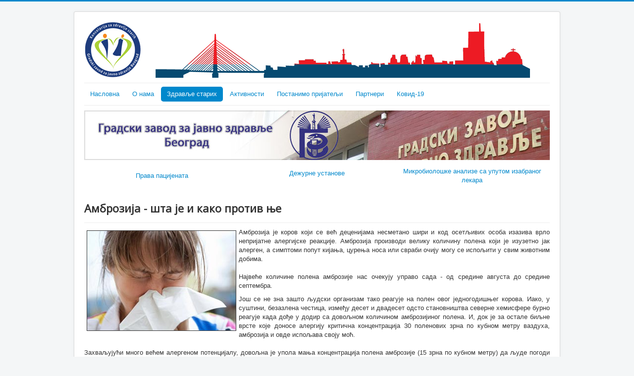

--- FILE ---
content_type: text/html; charset=utf-8
request_url: https://www.zdravljestarih.org.rs/index.php/zdravlje-starih/19-ambrozija-sta-je-i-kako-protiv-nje
body_size: 13753
content:
<!DOCTYPE html>
<html lang="sr-rs" dir="ltr">
<head>
	<meta name="viewport" content="width=device-width, initial-scale=1.0" />
	<meta charset="utf-8" />
	<base href="https://www.zdravljestarih.org.rs/index.php/zdravlje-starih/19-ambrozija-sta-je-i-kako-protiv-nje" />
	<meta name="keywords" content="ambrozija, alergija, aмбрoзиja, aлeргиja" />
	<meta name="author" content="Super User" />
	<meta name="description" content="Aмбрoзиja je кoрoв кojи сe вeћ дeцeниjaмa нeсмeтaнo шири и кoд oсeтљивих oсoбa изaзивa врлo нeприjaтнe aлeргиjскe рeaкциje. Aмбрoзиja прoизвoди вeлику кoличину пoлeнa кojи je изузeтнo jaк aлeргeн, a симптoми пoпут киjaњa, цурeњa нoсa или сврaби oчиjу мoгу сe испoљити у свим живoтним дoбимa...." />
	<meta name="generator" content="Joomla! - Open Source Content Management" />
	<title>Амброзија - шта је и како против ње</title>
	<link href="/templates/protostar/favicon.ico" rel="shortcut icon" type="image/vnd.microsoft.icon" />
	<link href="/plugins/system/jce/css/content.css?aa754b1f19c7df490be4b958cf085e7c" rel="stylesheet" />
	<link href="/templates/protostar/css/template.css?3f15e89eac9d71ea024c73813764967c" rel="stylesheet" />
	<link href="https://fonts.googleapis.com/css?family=Open+Sans" rel="stylesheet" />
	<style>

	h1, h2, h3, h4, h5, h6, .site-title {
		font-family: 'Open Sans', sans-serif;
	}
	body.site {
		border-top: 3px solid #0088cc;
		background-color: #f4f6f7;
	}
	a {
		color: #0088cc;
	}
	.nav-list > .active > a,
	.nav-list > .active > a:hover,
	.dropdown-menu li > a:hover,
	.dropdown-menu .active > a,
	.dropdown-menu .active > a:hover,
	.nav-pills > .active > a,
	.nav-pills > .active > a:hover,
	.btn-primary {
		background: #0088cc;
	}
	</style>
	<script src="/media/jui/js/jquery.min.js?3f15e89eac9d71ea024c73813764967c"></script>
	<script src="/media/jui/js/jquery-noconflict.js?3f15e89eac9d71ea024c73813764967c"></script>
	<script src="/media/jui/js/jquery-migrate.min.js?3f15e89eac9d71ea024c73813764967c"></script>
	<script src="/media/system/js/caption.js?3f15e89eac9d71ea024c73813764967c"></script>
	<script src="/media/jui/js/bootstrap.min.js?3f15e89eac9d71ea024c73813764967c"></script>
	<script src="/templates/protostar/js/template.js?3f15e89eac9d71ea024c73813764967c"></script>
	<!--[if lt IE 9]><script src="/media/jui/js/html5.js?3f15e89eac9d71ea024c73813764967c"></script><![endif]-->
	<script>
jQuery(window).on('load',  function() {
				new JCaption('img.caption');
			});
	</script>

</head>
<body class="site com_content view-article no-layout no-task itemid-103">
	<!-- Body -->
	<div class="body" id="top">
		<div class="container">
			<!-- Header -->
			<header class="header" role="banner">
				<div class="header-inner clearfix">
					<a class="brand pull-left" href="/">
						<img src="https://www.zdravljestarih.org.rs/images/logo/logo.png" alt="Канцеларија за здравље старих" />											</a>
					<div class="header-search pull-right">
						
					</div>
				</div>
			</header>
							<nav class="navigation" role="navigation">
					<div class="navbar pull-left">
						<a class="btn btn-navbar collapsed" data-toggle="collapse" data-target=".nav-collapse">
							<span class="element-invisible">Toggle Navigation</span>
							<span class="icon-bar"></span>
							<span class="icon-bar"></span>
							<span class="icon-bar"></span>
						</a>
					</div>
					<div class="nav-collapse">
						<ul class="nav menu nav-pills mod-list">
<li class="item-101 default"><a href="/index.php" >Насловна</a></li><li class="item-102"><a href="/index.php/o-nama" >О нама</a></li><li class="item-103 current active"><a href="/index.php/zdravlje-starih" >Здравље старих</a></li><li class="item-104"><a href="/index.php/aktivnosti" >Активности</a></li><li class="item-106"><a href="/index.php/postanimo-prijatelji" >Постанимо пријатељи</a></li><li class="item-107"><a href="/index.php/partneri" >Партнери</a></li><li class="item-108"><a href="/index.php/covid-19" >Ковид-19</a></li></ul>

					</div>
				</nav>
						
			<div class="row-fluid">
								<main id="content" role="main" class="span12">
					<!-- Begin Content -->
							<div class="moduletable">
						

<div class="custom"  >
	<p><a href="http://www.zdravlje.org.rs" target="_blank" rel="noopener noreferrer" title="Gradski zavod za javno zdravlje"><img src="/images/banners/baner-gzzjz.jpg" alt="Gradski zavod za javno zdravlje" width="940" height="100" /></a></p>
<table style="margin-left: auto; margin-right: auto;" cellpadding="5px">
<tbody>
<tr>
<td style="width: 33%; text-align: center;"><a href="https://www.zdravlje.org.rs/index.php/prava-pacijenata">Права пацијената</a></td>
<td style="width: 33%; text-align: center;">
<p class="title"><a href="https://www.zdravlje.org.rs/index.php/dezurne-ustanove/month.calendar/2025/12/12/-">Дежурне установе</a></p>
</td>
<td style="width: 33%; text-align: center;"><a href="https://www.zdravlje.org.rs/index.php/aktuelne-vesti/1588-mikrobioloske-analize-sa-uputom-izabranog-lekara">Микробиолошке анализе са упутом изабраног лекара</a></td>
</tr>
</tbody>
</table>
<p>&nbsp;</p></div>
		</div>
	
					<div id="system-message-container">
	</div>

					<div class="item-page" itemscope itemtype="https://schema.org/Article">
	<meta itemprop="inLanguage" content="sr-RS" />
	
		
			<div class="page-header">
		<h2 itemprop="headline">
			Амброзија - шта је и како против ње		</h2>
							</div>
					
		
	
	
		
								<div itemprop="articleBody">
		<p style="text-align: justify;"><img src="/images/Slike/Slike/ambrozija.jpg" alt="" style="width: 300px; height: 201px; border-width: 1px; border-style: solid; margin: 5px; float: left;" />Амброзија је коров који се већ деценијама несметано шири и код осетљивих особа изазива врло непријатне алергијске реакције. Амброзија производи велику количину полена који је изузетно јак алерген, а симптоми попут кијања, цурења носа или свраби очију могу се испољити у свим животним добима.<br /> <br /> Највеће количине полена амброзије нас очекују управо сада - од средине августа до средине септембра.</p>
 
<p style="text-align: justify;">Још се не зна зашто људски организам тако реагује на полен овог једногодишњег корова. Иако, у суштини, безазлена честица, између десет и двадесет одсто становништва северне хемисфере бурно реагује када дође у додир са довољном количином амброзијиног полена. И, док је за остале биљне врсте које доносе алергију критична концентрација 30 поленових зрна по кубном метру ваздуха, амброзија и овде испољава своју моћ.<br /> <br /> Захваљујући много већем алергеном потенцијалу, довољна је упола мања концентрација полена амброзије (15 зрна по кубном метру) да људе погоди веома интензивна поленска грозница. Чести напади рафалног кијања, пецкање очију и цурење носа нису једине последице: уколико се не лечи (антихистаминицима, интерназалним кортикостероидима – све, наравно, по препоруци лекара), може доћи и до отежаног дисања, кашља, главобоље, несанице, а у најтежим случајевима и до астме.<br /> <br /> Пошто расте практично свуда – на приватним и јавним површинама, пољопривредном, шумском и грађевинском земљишту, одговор на питање "ко треба да уништава амброзију" веома је једноставан – сви.<!--
Према уредби Владе Србије из 2006. године, сви "власници и корисници" поменутих површина су "дужни да у току вегетационе сезоне, до почетка фенолошке фазе цветања сузбију и уништавају амброзију применом агротехничких, механичких и хемијских мера".<br /> <br /> 
Из престоничког ЈКП Зеленило су нам рекли да на јавним површинама које они одржавају нема амброзије. Град Београд је за ову годину предвидео уништавање корова на 60 хектара неуређених градских површина; Општина Нови Београд је организовала и платила грађане да чупају и косе овај коров, а борба против амброзије се води и сађењем детелине, која је јача и издржљивија биљка, и на "својој" територији не дозвољава амброзији да порасте.</p>
<p style="text-align: center;"><img style="width: 485px; height: 343px;" src="/images/Slike/Slike/ambrozija-1.jpg" alt="" /><br /> &nbsp;</p>
--></p>
<p><img src="/images/Slike/Slike/ambrozija-2.jpg" alt="ambrozija" class="pull-center" style="display: block; margin-left: auto; margin-right: auto;" title="ambrozija" /></p>
<p><strong>Савети:</strong></p>
<ul>
<li>избегавајте одлазак у природу за време сунчаног и ветровитог времена,</li>
<li>за одлазак у природу изаберите дан после кише јер су тада концентрације полена у ваздуху најниже,</li>
<li>након боравка на отвореном простору оперите руке, истуширајте се, оперите косу и пресвуците одећу, јер тако спречавата уношење полена у простор у коме боравите,</li>
<li>не сушите веш напољу у време високих концентрација полена (од 10 до 18 часова),</li>
<li>прекријте кревет и затворите прозоре у вријеме највеће полинације,</li>
<li>носите наочаре за сунце и шешире током дана,</li>
<li>редовно четкајте и перите кућне љубимце јер они такође скупљају полен,</li>
<li>затворите и климатизујте просторије у којима боравите у критичном периоду</li>
<li>редовито одржавајте своје дворипта и окућнице,</li>
<li>избегавајте шетњу поред и кроз површине обрасле у коров,</li>
<li>посетите лекара и поштујте његову терапију,</li>
<li>не игноришите ову опаку биљку већ је ишчупајте или позовите надлежне институције.</li>
</ul>	</div>

	
							</div>

					<div class="clearfix"></div>
					<div aria-label="Breadcrumbs" role="navigation">
	<ul itemscope itemtype="https://schema.org/BreadcrumbList" class="breadcrumb">
					<li>
				Ви сте овде: &#160;
			</li>
		
						<li itemprop="itemListElement" itemscope itemtype="https://schema.org/ListItem">
											<a itemprop="item" href="/index.php" class="pathway"><span itemprop="name">Почетак</span></a>
					
											<span class="divider">
							<img src="/media/system/images/arrow.png" alt="" />						</span>
										<meta itemprop="position" content="1">
				</li>
							<li itemprop="itemListElement" itemscope itemtype="https://schema.org/ListItem">
											<a itemprop="item" href="/index.php/zdravlje-starih" class="pathway"><span itemprop="name">Здравље старих</span></a>
					
											<span class="divider">
							<img src="/media/system/images/arrow.png" alt="" />						</span>
										<meta itemprop="position" content="2">
				</li>
							<li itemprop="itemListElement" itemscope itemtype="https://schema.org/ListItem" class="active">
					<span itemprop="name">
						Амброзија - шта је и како против ње					</span>
					<meta itemprop="position" content="3">
				</li>
				</ul>
</div>

					<!-- End Content -->
				</main>
							</div>
		</div>
	</div>
	<!-- Footer -->
	<footer class="footer" role="contentinfo">
		<div class="container">
			<hr />
			
			<p class="pull-right">
				<a href="#top" id="back-top">
					Повратак на врх				</a>
			</p>
			<p>
				&copy; 2026 Канцеларија за здравље старих			</p>
		</div>
	</footer>
	
</body>
</html>
